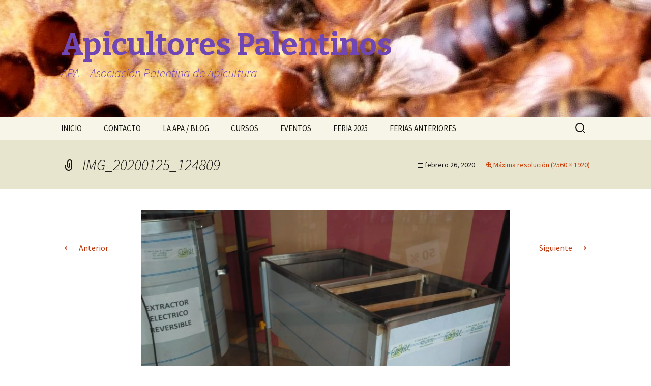

--- FILE ---
content_type: text/html; charset=UTF-8
request_url: https://apicultorespalentinos.es/img_20200125_124809/
body_size: 4451
content:
<!DOCTYPE html>
<!--[if IE 7]>
<html class="ie ie7" lang="es">
<![endif]-->
<!--[if IE 8]>
<html class="ie ie8" lang="es">
<![endif]-->
<!--[if !(IE 7) & !(IE 8)]><!-->
<html lang="es">
<!--<![endif]-->
<head>
	<meta charset="UTF-8">
	<meta name="viewport" content="width=device-width">
	<title>IMG_20200125_124809 | Apicultores Palentinos</title>
	<link rel="profile" href="https://gmpg.org/xfn/11">
	<link rel="pingback" href="https://apicultorespalentinos.es/xmlrpc.php">
	<!--[if lt IE 9]>
	<script src="https://apicultorespalentinos.es/wp-content/themes/twentythirteen/js/html5.js?ver=3.7.0"></script>
	<![endif]-->
	<meta name='robots' content='max-image-preview:large' />
<link rel='dns-prefetch' href='//fonts.googleapis.com' />
<link rel='dns-prefetch' href='//s.w.org' />
<link href='https://fonts.gstatic.com' crossorigin rel='preconnect' />
<link rel="alternate" type="application/rss+xml" title="Apicultores Palentinos &raquo; Feed" href="https://apicultorespalentinos.es/feed/" />
<link rel="alternate" type="application/rss+xml" title="Apicultores Palentinos &raquo; Feed de los comentarios" href="https://apicultorespalentinos.es/comments/feed/" />
		<script>
			window._wpemojiSettings = {"baseUrl":"https:\/\/s.w.org\/images\/core\/emoji\/13.1.0\/72x72\/","ext":".png","svgUrl":"https:\/\/s.w.org\/images\/core\/emoji\/13.1.0\/svg\/","svgExt":".svg","source":{"concatemoji":"https:\/\/apicultorespalentinos.es\/wp-includes\/js\/wp-emoji-release.min.js?ver=5.8.2"}};
			!function(e,a,t){var n,r,o,i=a.createElement("canvas"),p=i.getContext&&i.getContext("2d");function s(e,t){var a=String.fromCharCode;p.clearRect(0,0,i.width,i.height),p.fillText(a.apply(this,e),0,0);e=i.toDataURL();return p.clearRect(0,0,i.width,i.height),p.fillText(a.apply(this,t),0,0),e===i.toDataURL()}function c(e){var t=a.createElement("script");t.src=e,t.defer=t.type="text/javascript",a.getElementsByTagName("head")[0].appendChild(t)}for(o=Array("flag","emoji"),t.supports={everything:!0,everythingExceptFlag:!0},r=0;r<o.length;r++)t.supports[o[r]]=function(e){if(!p||!p.fillText)return!1;switch(p.textBaseline="top",p.font="600 32px Arial",e){case"flag":return s([127987,65039,8205,9895,65039],[127987,65039,8203,9895,65039])?!1:!s([55356,56826,55356,56819],[55356,56826,8203,55356,56819])&&!s([55356,57332,56128,56423,56128,56418,56128,56421,56128,56430,56128,56423,56128,56447],[55356,57332,8203,56128,56423,8203,56128,56418,8203,56128,56421,8203,56128,56430,8203,56128,56423,8203,56128,56447]);case"emoji":return!s([10084,65039,8205,55357,56613],[10084,65039,8203,55357,56613])}return!1}(o[r]),t.supports.everything=t.supports.everything&&t.supports[o[r]],"flag"!==o[r]&&(t.supports.everythingExceptFlag=t.supports.everythingExceptFlag&&t.supports[o[r]]);t.supports.everythingExceptFlag=t.supports.everythingExceptFlag&&!t.supports.flag,t.DOMReady=!1,t.readyCallback=function(){t.DOMReady=!0},t.supports.everything||(n=function(){t.readyCallback()},a.addEventListener?(a.addEventListener("DOMContentLoaded",n,!1),e.addEventListener("load",n,!1)):(e.attachEvent("onload",n),a.attachEvent("onreadystatechange",function(){"complete"===a.readyState&&t.readyCallback()})),(n=t.source||{}).concatemoji?c(n.concatemoji):n.wpemoji&&n.twemoji&&(c(n.twemoji),c(n.wpemoji)))}(window,document,window._wpemojiSettings);
		</script>
		<style>
img.wp-smiley,
img.emoji {
	display: inline !important;
	border: none !important;
	box-shadow: none !important;
	height: 1em !important;
	width: 1em !important;
	margin: 0 .07em !important;
	vertical-align: -0.1em !important;
	background: none !important;
	padding: 0 !important;
}
</style>
	<link rel='stylesheet' id='wp-block-library-css'  href='https://apicultorespalentinos.es/wp-includes/css/dist/block-library/style.min.css?ver=5.8.2' media='all' />
<style id='wp-block-library-theme-inline-css'>
#start-resizable-editor-section{display:none}.wp-block-audio figcaption{color:#555;font-size:13px;text-align:center}.is-dark-theme .wp-block-audio figcaption{color:hsla(0,0%,100%,.65)}.wp-block-code{font-family:Menlo,Consolas,monaco,monospace;color:#1e1e1e;padding:.8em 1em;border:1px solid #ddd;border-radius:4px}.wp-block-embed figcaption{color:#555;font-size:13px;text-align:center}.is-dark-theme .wp-block-embed figcaption{color:hsla(0,0%,100%,.65)}.blocks-gallery-caption{color:#555;font-size:13px;text-align:center}.is-dark-theme .blocks-gallery-caption{color:hsla(0,0%,100%,.65)}.wp-block-image figcaption{color:#555;font-size:13px;text-align:center}.is-dark-theme .wp-block-image figcaption{color:hsla(0,0%,100%,.65)}.wp-block-pullquote{border-top:4px solid;border-bottom:4px solid;margin-bottom:1.75em;color:currentColor}.wp-block-pullquote__citation,.wp-block-pullquote cite,.wp-block-pullquote footer{color:currentColor;text-transform:uppercase;font-size:.8125em;font-style:normal}.wp-block-quote{border-left:.25em solid;margin:0 0 1.75em;padding-left:1em}.wp-block-quote cite,.wp-block-quote footer{color:currentColor;font-size:.8125em;position:relative;font-style:normal}.wp-block-quote.has-text-align-right{border-left:none;border-right:.25em solid;padding-left:0;padding-right:1em}.wp-block-quote.has-text-align-center{border:none;padding-left:0}.wp-block-quote.is-large,.wp-block-quote.is-style-large{border:none}.wp-block-search .wp-block-search__label{font-weight:700}.wp-block-group.has-background{padding:1.25em 2.375em;margin-top:0;margin-bottom:0}.wp-block-separator{border:none;border-bottom:2px solid;margin-left:auto;margin-right:auto;opacity:.4}.wp-block-separator:not(.is-style-wide):not(.is-style-dots){width:100px}.wp-block-separator.has-background:not(.is-style-dots){border-bottom:none;height:1px}.wp-block-separator.has-background:not(.is-style-wide):not(.is-style-dots){height:2px}.wp-block-table thead{border-bottom:3px solid}.wp-block-table tfoot{border-top:3px solid}.wp-block-table td,.wp-block-table th{padding:.5em;border:1px solid;word-break:normal}.wp-block-table figcaption{color:#555;font-size:13px;text-align:center}.is-dark-theme .wp-block-table figcaption{color:hsla(0,0%,100%,.65)}.wp-block-video figcaption{color:#555;font-size:13px;text-align:center}.is-dark-theme .wp-block-video figcaption{color:hsla(0,0%,100%,.65)}.wp-block-template-part.has-background{padding:1.25em 2.375em;margin-top:0;margin-bottom:0}#end-resizable-editor-section{display:none}
</style>
<link rel='stylesheet' id='twentythirteen-fonts-css'  href='https://fonts.googleapis.com/css?family=Source+Sans+Pro%3A300%2C400%2C700%2C300italic%2C400italic%2C700italic%7CBitter%3A400%2C700&#038;subset=latin%2Clatin-ext&#038;display=fallback' media='all' />
<link rel='stylesheet' id='genericons-css'  href='https://apicultorespalentinos.es/wp-content/themes/twentythirteen/genericons/genericons.css?ver=3.0.3' media='all' />
<link rel='stylesheet' id='twentythirteen-style-css'  href='https://apicultorespalentinos.es/wp-content/themes/twentythirteen/style.css?ver=20201208' media='all' />
<link rel='stylesheet' id='twentythirteen-block-style-css'  href='https://apicultorespalentinos.es/wp-content/themes/twentythirteen/css/blocks.css?ver=20190102' media='all' />
<!--[if lt IE 9]>
<link rel='stylesheet' id='twentythirteen-ie-css'  href='https://apicultorespalentinos.es/wp-content/themes/twentythirteen/css/ie.css?ver=20150214' media='all' />
<![endif]-->
<script src='https://apicultorespalentinos.es/wp-includes/js/jquery/jquery.min.js?ver=3.6.0' id='jquery-core-js'></script>
<script src='https://apicultorespalentinos.es/wp-includes/js/jquery/jquery-migrate.min.js?ver=3.3.2' id='jquery-migrate-js'></script>
<link rel="https://api.w.org/" href="https://apicultorespalentinos.es/wp-json/" /><link rel="alternate" type="application/json" href="https://apicultorespalentinos.es/wp-json/wp/v2/media/232" /><link rel="EditURI" type="application/rsd+xml" title="RSD" href="https://apicultorespalentinos.es/xmlrpc.php?rsd" />
<link rel="wlwmanifest" type="application/wlwmanifest+xml" href="https://apicultorespalentinos.es/wp-includes/wlwmanifest.xml" /> 
<meta name="generator" content="WordPress 5.8.2" />
<link rel='shortlink' href='https://apicultorespalentinos.es/?p=232' />
<link rel="alternate" type="application/json+oembed" href="https://apicultorespalentinos.es/wp-json/oembed/1.0/embed?url=https%3A%2F%2Fapicultorespalentinos.es%2Fimg_20200125_124809%2F" />
<link rel="alternate" type="text/xml+oembed" href="https://apicultorespalentinos.es/wp-json/oembed/1.0/embed?url=https%3A%2F%2Fapicultorespalentinos.es%2Fimg_20200125_124809%2F&#038;format=xml" />
	<style type="text/css" id="twentythirteen-header-css">
		.site-header {
		background: url(https://apicultorespalentinos.es/wp-content/uploads/2019/10/cropped-P1050704-2-1.jpg) no-repeat scroll top;
		background-size: 1600px auto;
	}
	@media (max-width: 767px) {
		.site-header {
			background-size: 768px auto;
		}
	}
	@media (max-width: 359px) {
		.site-header {
			background-size: 360px auto;
		}
	}
				.site-title,
		.site-description {
			color: #7046b5;
		}
		</style>
	<link rel="icon" href="https://apicultorespalentinos.es/wp-content/uploads/2021/11/cropped-LOGO-APA-32x32.jpg" sizes="32x32" />
<link rel="icon" href="https://apicultorespalentinos.es/wp-content/uploads/2021/11/cropped-LOGO-APA-192x192.jpg" sizes="192x192" />
<link rel="apple-touch-icon" href="https://apicultorespalentinos.es/wp-content/uploads/2021/11/cropped-LOGO-APA-180x180.jpg" />
<meta name="msapplication-TileImage" content="https://apicultorespalentinos.es/wp-content/uploads/2021/11/cropped-LOGO-APA-270x270.jpg" />
</head>

<body class="attachment attachment-template-default single single-attachment postid-232 attachmentid-232 attachment-jpeg wp-embed-responsive single-author">
		<div id="page" class="hfeed site">
		<header id="masthead" class="site-header" role="banner">
			<a class="home-link" href="https://apicultorespalentinos.es/" title="Apicultores Palentinos" rel="home">
				<h1 class="site-title">Apicultores Palentinos</h1>
				<h2 class="site-description">APA &#8211; Asociación Palentina de Apicultura</h2>
			</a>

			<div id="navbar" class="navbar">
				<nav id="site-navigation" class="navigation main-navigation" role="navigation">
					<button class="menu-toggle">Menú</button>
					<a class="screen-reader-text skip-link" href="#content" title="Saltar al contenido">Saltar al contenido</a>
					<div class="menu-paginas-container"><ul id="primary-menu" class="nav-menu"><li id="menu-item-38" class="menu-item menu-item-type-post_type menu-item-object-page menu-item-home menu-item-38"><a href="https://apicultorespalentinos.es/">INICIO</a></li>
<li id="menu-item-36" class="menu-item menu-item-type-post_type menu-item-object-page menu-item-36"><a href="https://apicultorespalentinos.es/contacto/">CONTACTO</a></li>
<li id="menu-item-40" class="menu-item menu-item-type-post_type menu-item-object-page menu-item-40"><a href="https://apicultorespalentinos.es/la-apa-blog/">LA APA / BLOG</a></li>
<li id="menu-item-322" class="menu-item menu-item-type-post_type menu-item-object-page menu-item-322"><a href="https://apicultorespalentinos.es/cursos/">CURSOS</a></li>
<li id="menu-item-41" class="menu-item menu-item-type-post_type menu-item-object-page menu-item-41"><a href="https://apicultorespalentinos.es/socios/">EVENTOS</a></li>
<li id="menu-item-437" class="menu-item menu-item-type-post_type menu-item-object-page menu-item-437"><a href="https://apicultorespalentinos.es/feria-2024/">FERIA 2025</a></li>
<li id="menu-item-440" class="menu-item menu-item-type-post_type menu-item-object-page menu-item-has-children menu-item-440"><a href="https://apicultorespalentinos.es/ferias-anteriores/">FERIAS ANTERIORES</a>
<ul class="sub-menu">
	<li id="menu-item-404" class="menu-item menu-item-type-post_type menu-item-object-page menu-item-404"><a href="https://apicultorespalentinos.es/feria-2023/">FERIA 2023</a></li>
	<li id="menu-item-349" class="menu-item menu-item-type-post_type menu-item-object-page current_page_parent menu-item-349"><a href="https://apicultorespalentinos.es/feria-2022/">FERIA 2022</a></li>
	<li id="menu-item-318" class="menu-item menu-item-type-post_type menu-item-object-page menu-item-318"><a href="https://apicultorespalentinos.es/feria-2021/">FERIA 2021</a></li>
	<li id="menu-item-81" class="menu-item menu-item-type-post_type menu-item-object-page menu-item-81"><a href="https://apicultorespalentinos.es/feria-2020/">FERIA 2020</a></li>
</ul>
</li>
</ul></div>					<form role="search" method="get" class="search-form" action="https://apicultorespalentinos.es/">
				<label>
					<span class="screen-reader-text">Buscar:</span>
					<input type="search" class="search-field" placeholder="Buscar &hellip;" value="" name="s" />
				</label>
				<input type="submit" class="search-submit" value="Buscar" />
			</form>				</nav><!-- #site-navigation -->
			</div><!-- #navbar -->
		</header><!-- #masthead -->

		<div id="main" class="site-main">

	<div id="primary" class="content-area">
		<div id="content" class="site-content" role="main">

			
			<article id="post-232" class="image-attachment post-232 attachment type-attachment status-inherit hentry">
			<header class="entry-header">
				<h1 class="entry-title">IMG_20200125_124809</h1>

				<div class="entry-meta">
					<span class="attachment-meta"><time class="entry-date" datetime="2020-02-26T12:10:18+01:00">febrero 26, 2020</time></span><span class="attachment-meta full-size-link"><a href="https://apicultorespalentinos.es/wp-content/uploads/2020/02/IMG_20200125_124809-scaled.jpg" title="Enlace a la imagen completa">Máxima resolución (2560 &times; 1920)</a></span>					</div><!-- .entry-meta -->
				</header><!-- .entry-header -->

				<div class="entry-content">
					<nav id="image-navigation" class="navigation image-navigation" role="navigation">
					<span class="nav-previous"><a href='https://apicultorespalentinos.es/img_20200125_124801/'><span class="meta-nav">&larr;</span> Anterior</a></span>
						<span class="nav-next"><a href='https://apicultorespalentinos.es/img_20200125_125220/'>Siguiente <span class="meta-nav">&rarr;</span></a></span>
					</nav><!-- #image-navigation -->

					<div class="entry-attachment">
						<div class="attachment">
						<a href="https://apicultorespalentinos.es/img_20200125_125220/" title="IMG_20200125_124809" rel="attachment"><img width="724" height="543" src="https://apicultorespalentinos.es/wp-content/uploads/2020/02/IMG_20200125_124809-scaled.jpg" class="attachment-724x724 size-724x724" alt="" loading="lazy" srcset="https://apicultorespalentinos.es/wp-content/uploads/2020/02/IMG_20200125_124809-scaled.jpg 2560w, https://apicultorespalentinos.es/wp-content/uploads/2020/02/IMG_20200125_124809-300x225.jpg 300w, https://apicultorespalentinos.es/wp-content/uploads/2020/02/IMG_20200125_124809-1024x768.jpg 1024w, https://apicultorespalentinos.es/wp-content/uploads/2020/02/IMG_20200125_124809-768x576.jpg 768w, https://apicultorespalentinos.es/wp-content/uploads/2020/02/IMG_20200125_124809-1536x1152.jpg 1536w, https://apicultorespalentinos.es/wp-content/uploads/2020/02/IMG_20200125_124809-2048x1536.jpg 2048w" sizes="(max-width: 724px) 100vw, 724px" /></a>
												</div><!-- .attachment -->
					</div><!-- .entry-attachment -->

					
				</div><!-- .entry-content -->
			</article><!-- #post -->

				
<div id="comments" class="comments-area">

	
	
</div><!-- #comments -->

			
		</div><!-- #content -->
	</div><!-- #primary -->


		</div><!-- #main -->
		<footer id="colophon" class="site-footer" role="contentinfo">
				<div id="secondary" class="sidebar-container" role="complementary">
		<div class="widget-area">
			<aside id="search-2" class="widget widget_search"><form role="search" method="get" class="search-form" action="https://apicultorespalentinos.es/">
				<label>
					<span class="screen-reader-text">Buscar:</span>
					<input type="search" class="search-field" placeholder="Buscar &hellip;" value="" name="s" />
				</label>
				<input type="submit" class="search-submit" value="Buscar" />
			</form></aside>		</div><!-- .widget-area -->
	</div><!-- #secondary -->

			<div class="site-info">
												<a href="https://es.wordpress.org/" class="imprint">
					Funciona gracias a WordPress				</a>
			</div><!-- .site-info -->
		</footer><!-- #colophon -->
	</div><!-- #page -->

	<script src='https://apicultorespalentinos.es/wp-includes/js/imagesloaded.min.js?ver=4.1.4' id='imagesloaded-js'></script>
<script src='https://apicultorespalentinos.es/wp-includes/js/masonry.min.js?ver=4.2.2' id='masonry-js'></script>
<script src='https://apicultorespalentinos.es/wp-includes/js/jquery/jquery.masonry.min.js?ver=3.1.2b' id='jquery-masonry-js'></script>
<script src='https://apicultorespalentinos.es/wp-content/themes/twentythirteen/js/functions.js?ver=20171218' id='twentythirteen-script-js'></script>
<script src='https://apicultorespalentinos.es/wp-includes/js/wp-embed.min.js?ver=5.8.2' id='wp-embed-js'></script>
</body>
</html>

<!-- Page generated by LiteSpeed Cache 4.4.5 on 2026-01-18 19:13:44 -->